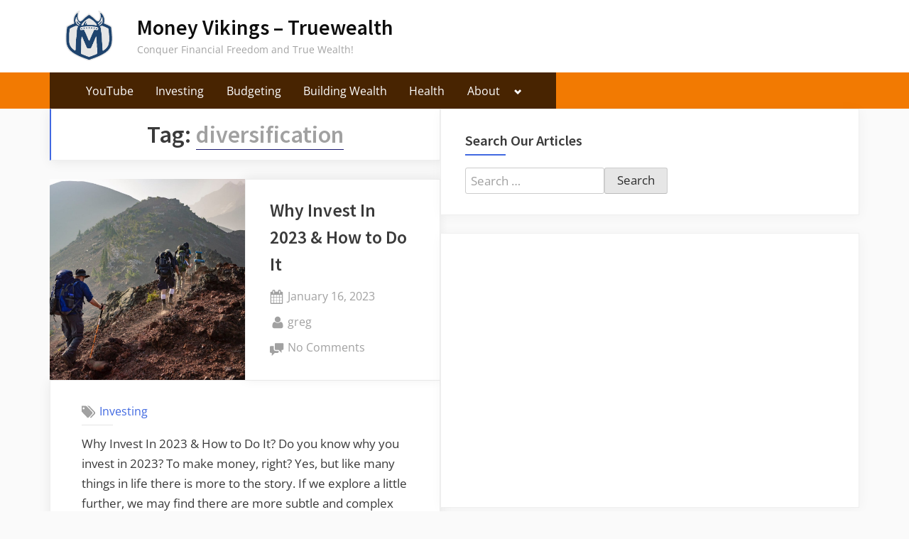

--- FILE ---
content_type: text/html; charset=UTF-8
request_url: https://truewealth.moneyvikings.com/tag/diversification/
body_size: 14358
content:
<!DOCTYPE html>
<html lang="en-US">
<head>
	<meta charset="UTF-8">
	<meta name="viewport" content="width=device-width, initial-scale=1.0">
	<link rel="profile" href="https://gmpg.org/xfn/11">
	<title>diversification &#8211; Money Vikings &#8211; Truewealth</title>
<meta name='robots' content='max-image-preview:large' />
<!-- Google tag (gtag.js) consent mode dataLayer added by Site Kit -->
<script id="google_gtagjs-js-consent-mode-data-layer">
window.dataLayer = window.dataLayer || [];function gtag(){dataLayer.push(arguments);}
gtag('consent', 'default', {"ad_personalization":"denied","ad_storage":"denied","ad_user_data":"denied","analytics_storage":"denied","functionality_storage":"denied","security_storage":"denied","personalization_storage":"denied","region":["AT","BE","BG","CH","CY","CZ","DE","DK","EE","ES","FI","FR","GB","GR","HR","HU","IE","IS","IT","LI","LT","LU","LV","MT","NL","NO","PL","PT","RO","SE","SI","SK"],"wait_for_update":500});
window._googlesitekitConsentCategoryMap = {"statistics":["analytics_storage"],"marketing":["ad_storage","ad_user_data","ad_personalization"],"functional":["functionality_storage","security_storage"],"preferences":["personalization_storage"]};
window._googlesitekitConsents = {"ad_personalization":"denied","ad_storage":"denied","ad_user_data":"denied","analytics_storage":"denied","functionality_storage":"denied","security_storage":"denied","personalization_storage":"denied","region":["AT","BE","BG","CH","CY","CZ","DE","DK","EE","ES","FI","FR","GB","GR","HR","HU","IE","IS","IT","LI","LT","LU","LV","MT","NL","NO","PL","PT","RO","SE","SI","SK"],"wait_for_update":500};
</script>
<!-- End Google tag (gtag.js) consent mode dataLayer added by Site Kit -->
<link rel='dns-prefetch' href='//www.googletagmanager.com' />
<link rel='dns-prefetch' href='//pagead2.googlesyndication.com' />
<link rel='dns-prefetch' href='//fundingchoicesmessages.google.com' />
<link rel="alternate" type="application/rss+xml" title="Money Vikings - Truewealth &raquo; Feed" href="https://truewealth.moneyvikings.com/feed/" />
<link rel="alternate" type="application/rss+xml" title="Money Vikings - Truewealth &raquo; Comments Feed" href="https://truewealth.moneyvikings.com/comments/feed/" />
<link rel="alternate" type="application/rss+xml" title="Money Vikings - Truewealth &raquo; diversification Tag Feed" href="https://truewealth.moneyvikings.com/tag/diversification/feed/" />
<style id='wp-img-auto-sizes-contain-inline-css'>
img:is([sizes=auto i],[sizes^="auto," i]){contain-intrinsic-size:3000px 1500px}
/*# sourceURL=wp-img-auto-sizes-contain-inline-css */
</style>
<style id='wp-emoji-styles-inline-css'>

	img.wp-smiley, img.emoji {
		display: inline !important;
		border: none !important;
		box-shadow: none !important;
		height: 1em !important;
		width: 1em !important;
		margin: 0 0.07em !important;
		vertical-align: -0.1em !important;
		background: none !important;
		padding: 0 !important;
	}
/*# sourceURL=wp-emoji-styles-inline-css */
</style>
<style id='wp-block-library-inline-css'>
:root{--wp-block-synced-color:#7a00df;--wp-block-synced-color--rgb:122,0,223;--wp-bound-block-color:var(--wp-block-synced-color);--wp-editor-canvas-background:#ddd;--wp-admin-theme-color:#007cba;--wp-admin-theme-color--rgb:0,124,186;--wp-admin-theme-color-darker-10:#006ba1;--wp-admin-theme-color-darker-10--rgb:0,107,160.5;--wp-admin-theme-color-darker-20:#005a87;--wp-admin-theme-color-darker-20--rgb:0,90,135;--wp-admin-border-width-focus:2px}@media (min-resolution:192dpi){:root{--wp-admin-border-width-focus:1.5px}}.wp-element-button{cursor:pointer}:root .has-very-light-gray-background-color{background-color:#eee}:root .has-very-dark-gray-background-color{background-color:#313131}:root .has-very-light-gray-color{color:#eee}:root .has-very-dark-gray-color{color:#313131}:root .has-vivid-green-cyan-to-vivid-cyan-blue-gradient-background{background:linear-gradient(135deg,#00d084,#0693e3)}:root .has-purple-crush-gradient-background{background:linear-gradient(135deg,#34e2e4,#4721fb 50%,#ab1dfe)}:root .has-hazy-dawn-gradient-background{background:linear-gradient(135deg,#faaca8,#dad0ec)}:root .has-subdued-olive-gradient-background{background:linear-gradient(135deg,#fafae1,#67a671)}:root .has-atomic-cream-gradient-background{background:linear-gradient(135deg,#fdd79a,#004a59)}:root .has-nightshade-gradient-background{background:linear-gradient(135deg,#330968,#31cdcf)}:root .has-midnight-gradient-background{background:linear-gradient(135deg,#020381,#2874fc)}:root{--wp--preset--font-size--normal:16px;--wp--preset--font-size--huge:42px}.has-regular-font-size{font-size:1em}.has-larger-font-size{font-size:2.625em}.has-normal-font-size{font-size:var(--wp--preset--font-size--normal)}.has-huge-font-size{font-size:var(--wp--preset--font-size--huge)}.has-text-align-center{text-align:center}.has-text-align-left{text-align:left}.has-text-align-right{text-align:right}.has-fit-text{white-space:nowrap!important}#end-resizable-editor-section{display:none}.aligncenter{clear:both}.items-justified-left{justify-content:flex-start}.items-justified-center{justify-content:center}.items-justified-right{justify-content:flex-end}.items-justified-space-between{justify-content:space-between}.screen-reader-text{border:0;clip-path:inset(50%);height:1px;margin:-1px;overflow:hidden;padding:0;position:absolute;width:1px;word-wrap:normal!important}.screen-reader-text:focus{background-color:#ddd;clip-path:none;color:#444;display:block;font-size:1em;height:auto;left:5px;line-height:normal;padding:15px 23px 14px;text-decoration:none;top:5px;width:auto;z-index:100000}html :where(.has-border-color){border-style:solid}html :where([style*=border-top-color]){border-top-style:solid}html :where([style*=border-right-color]){border-right-style:solid}html :where([style*=border-bottom-color]){border-bottom-style:solid}html :where([style*=border-left-color]){border-left-style:solid}html :where([style*=border-width]){border-style:solid}html :where([style*=border-top-width]){border-top-style:solid}html :where([style*=border-right-width]){border-right-style:solid}html :where([style*=border-bottom-width]){border-bottom-style:solid}html :where([style*=border-left-width]){border-left-style:solid}html :where(img[class*=wp-image-]){height:auto;max-width:100%}:where(figure){margin:0 0 1em}html :where(.is-position-sticky){--wp-admin--admin-bar--position-offset:var(--wp-admin--admin-bar--height,0px)}@media screen and (max-width:600px){html :where(.is-position-sticky){--wp-admin--admin-bar--position-offset:0px}}

/*# sourceURL=wp-block-library-inline-css */
</style><style id='wp-block-tag-cloud-inline-css'>
.wp-block-tag-cloud{box-sizing:border-box}.wp-block-tag-cloud.aligncenter{justify-content:center;text-align:center}.wp-block-tag-cloud a{display:inline-block;margin-right:5px}.wp-block-tag-cloud span{display:inline-block;margin-left:5px;text-decoration:none}:root :where(.wp-block-tag-cloud.is-style-outline){display:flex;flex-wrap:wrap;gap:1ch}:root :where(.wp-block-tag-cloud.is-style-outline a){border:1px solid;font-size:unset!important;margin-right:0;padding:1ch 2ch;text-decoration:none!important}
/*# sourceURL=https://truewealth.moneyvikings.com/wp-includes/blocks/tag-cloud/style.min.css */
</style>
<style id='wp-block-paragraph-inline-css'>
.is-small-text{font-size:.875em}.is-regular-text{font-size:1em}.is-large-text{font-size:2.25em}.is-larger-text{font-size:3em}.has-drop-cap:not(:focus):first-letter{float:left;font-size:8.4em;font-style:normal;font-weight:100;line-height:.68;margin:.05em .1em 0 0;text-transform:uppercase}body.rtl .has-drop-cap:not(:focus):first-letter{float:none;margin-left:.1em}p.has-drop-cap.has-background{overflow:hidden}:root :where(p.has-background){padding:1.25em 2.375em}:where(p.has-text-color:not(.has-link-color)) a{color:inherit}p.has-text-align-left[style*="writing-mode:vertical-lr"],p.has-text-align-right[style*="writing-mode:vertical-rl"]{rotate:180deg}
/*# sourceURL=https://truewealth.moneyvikings.com/wp-includes/blocks/paragraph/style.min.css */
</style>
<style id='global-styles-inline-css'>
:root{--wp--preset--aspect-ratio--square: 1;--wp--preset--aspect-ratio--4-3: 4/3;--wp--preset--aspect-ratio--3-4: 3/4;--wp--preset--aspect-ratio--3-2: 3/2;--wp--preset--aspect-ratio--2-3: 2/3;--wp--preset--aspect-ratio--16-9: 16/9;--wp--preset--aspect-ratio--9-16: 9/16;--wp--preset--color--black: #000000;--wp--preset--color--cyan-bluish-gray: #abb8c3;--wp--preset--color--white: #ffffff;--wp--preset--color--pale-pink: #f78da7;--wp--preset--color--vivid-red: #cf2e2e;--wp--preset--color--luminous-vivid-orange: #ff6900;--wp--preset--color--luminous-vivid-amber: #fcb900;--wp--preset--color--light-green-cyan: #7bdcb5;--wp--preset--color--vivid-green-cyan: #00d084;--wp--preset--color--pale-cyan-blue: #8ed1fc;--wp--preset--color--vivid-cyan-blue: #0693e3;--wp--preset--color--vivid-purple: #9b51e0;--wp--preset--gradient--vivid-cyan-blue-to-vivid-purple: linear-gradient(135deg,rgb(6,147,227) 0%,rgb(155,81,224) 100%);--wp--preset--gradient--light-green-cyan-to-vivid-green-cyan: linear-gradient(135deg,rgb(122,220,180) 0%,rgb(0,208,130) 100%);--wp--preset--gradient--luminous-vivid-amber-to-luminous-vivid-orange: linear-gradient(135deg,rgb(252,185,0) 0%,rgb(255,105,0) 100%);--wp--preset--gradient--luminous-vivid-orange-to-vivid-red: linear-gradient(135deg,rgb(255,105,0) 0%,rgb(207,46,46) 100%);--wp--preset--gradient--very-light-gray-to-cyan-bluish-gray: linear-gradient(135deg,rgb(238,238,238) 0%,rgb(169,184,195) 100%);--wp--preset--gradient--cool-to-warm-spectrum: linear-gradient(135deg,rgb(74,234,220) 0%,rgb(151,120,209) 20%,rgb(207,42,186) 40%,rgb(238,44,130) 60%,rgb(251,105,98) 80%,rgb(254,248,76) 100%);--wp--preset--gradient--blush-light-purple: linear-gradient(135deg,rgb(255,206,236) 0%,rgb(152,150,240) 100%);--wp--preset--gradient--blush-bordeaux: linear-gradient(135deg,rgb(254,205,165) 0%,rgb(254,45,45) 50%,rgb(107,0,62) 100%);--wp--preset--gradient--luminous-dusk: linear-gradient(135deg,rgb(255,203,112) 0%,rgb(199,81,192) 50%,rgb(65,88,208) 100%);--wp--preset--gradient--pale-ocean: linear-gradient(135deg,rgb(255,245,203) 0%,rgb(182,227,212) 50%,rgb(51,167,181) 100%);--wp--preset--gradient--electric-grass: linear-gradient(135deg,rgb(202,248,128) 0%,rgb(113,206,126) 100%);--wp--preset--gradient--midnight: linear-gradient(135deg,rgb(2,3,129) 0%,rgb(40,116,252) 100%);--wp--preset--font-size--small: 13px;--wp--preset--font-size--medium: 20px;--wp--preset--font-size--large: 36px;--wp--preset--font-size--x-large: 42px;--wp--preset--spacing--20: 0.44rem;--wp--preset--spacing--30: 0.67rem;--wp--preset--spacing--40: 1rem;--wp--preset--spacing--50: 1.5rem;--wp--preset--spacing--60: 2.25rem;--wp--preset--spacing--70: 3.38rem;--wp--preset--spacing--80: 5.06rem;--wp--preset--shadow--natural: 6px 6px 9px rgba(0, 0, 0, 0.2);--wp--preset--shadow--deep: 12px 12px 50px rgba(0, 0, 0, 0.4);--wp--preset--shadow--sharp: 6px 6px 0px rgba(0, 0, 0, 0.2);--wp--preset--shadow--outlined: 6px 6px 0px -3px rgb(255, 255, 255), 6px 6px rgb(0, 0, 0);--wp--preset--shadow--crisp: 6px 6px 0px rgb(0, 0, 0);}:where(.is-layout-flex){gap: 0.5em;}:where(.is-layout-grid){gap: 0.5em;}body .is-layout-flex{display: flex;}.is-layout-flex{flex-wrap: wrap;align-items: center;}.is-layout-flex > :is(*, div){margin: 0;}body .is-layout-grid{display: grid;}.is-layout-grid > :is(*, div){margin: 0;}:where(.wp-block-columns.is-layout-flex){gap: 2em;}:where(.wp-block-columns.is-layout-grid){gap: 2em;}:where(.wp-block-post-template.is-layout-flex){gap: 1.25em;}:where(.wp-block-post-template.is-layout-grid){gap: 1.25em;}.has-black-color{color: var(--wp--preset--color--black) !important;}.has-cyan-bluish-gray-color{color: var(--wp--preset--color--cyan-bluish-gray) !important;}.has-white-color{color: var(--wp--preset--color--white) !important;}.has-pale-pink-color{color: var(--wp--preset--color--pale-pink) !important;}.has-vivid-red-color{color: var(--wp--preset--color--vivid-red) !important;}.has-luminous-vivid-orange-color{color: var(--wp--preset--color--luminous-vivid-orange) !important;}.has-luminous-vivid-amber-color{color: var(--wp--preset--color--luminous-vivid-amber) !important;}.has-light-green-cyan-color{color: var(--wp--preset--color--light-green-cyan) !important;}.has-vivid-green-cyan-color{color: var(--wp--preset--color--vivid-green-cyan) !important;}.has-pale-cyan-blue-color{color: var(--wp--preset--color--pale-cyan-blue) !important;}.has-vivid-cyan-blue-color{color: var(--wp--preset--color--vivid-cyan-blue) !important;}.has-vivid-purple-color{color: var(--wp--preset--color--vivid-purple) !important;}.has-black-background-color{background-color: var(--wp--preset--color--black) !important;}.has-cyan-bluish-gray-background-color{background-color: var(--wp--preset--color--cyan-bluish-gray) !important;}.has-white-background-color{background-color: var(--wp--preset--color--white) !important;}.has-pale-pink-background-color{background-color: var(--wp--preset--color--pale-pink) !important;}.has-vivid-red-background-color{background-color: var(--wp--preset--color--vivid-red) !important;}.has-luminous-vivid-orange-background-color{background-color: var(--wp--preset--color--luminous-vivid-orange) !important;}.has-luminous-vivid-amber-background-color{background-color: var(--wp--preset--color--luminous-vivid-amber) !important;}.has-light-green-cyan-background-color{background-color: var(--wp--preset--color--light-green-cyan) !important;}.has-vivid-green-cyan-background-color{background-color: var(--wp--preset--color--vivid-green-cyan) !important;}.has-pale-cyan-blue-background-color{background-color: var(--wp--preset--color--pale-cyan-blue) !important;}.has-vivid-cyan-blue-background-color{background-color: var(--wp--preset--color--vivid-cyan-blue) !important;}.has-vivid-purple-background-color{background-color: var(--wp--preset--color--vivid-purple) !important;}.has-black-border-color{border-color: var(--wp--preset--color--black) !important;}.has-cyan-bluish-gray-border-color{border-color: var(--wp--preset--color--cyan-bluish-gray) !important;}.has-white-border-color{border-color: var(--wp--preset--color--white) !important;}.has-pale-pink-border-color{border-color: var(--wp--preset--color--pale-pink) !important;}.has-vivid-red-border-color{border-color: var(--wp--preset--color--vivid-red) !important;}.has-luminous-vivid-orange-border-color{border-color: var(--wp--preset--color--luminous-vivid-orange) !important;}.has-luminous-vivid-amber-border-color{border-color: var(--wp--preset--color--luminous-vivid-amber) !important;}.has-light-green-cyan-border-color{border-color: var(--wp--preset--color--light-green-cyan) !important;}.has-vivid-green-cyan-border-color{border-color: var(--wp--preset--color--vivid-green-cyan) !important;}.has-pale-cyan-blue-border-color{border-color: var(--wp--preset--color--pale-cyan-blue) !important;}.has-vivid-cyan-blue-border-color{border-color: var(--wp--preset--color--vivid-cyan-blue) !important;}.has-vivid-purple-border-color{border-color: var(--wp--preset--color--vivid-purple) !important;}.has-vivid-cyan-blue-to-vivid-purple-gradient-background{background: var(--wp--preset--gradient--vivid-cyan-blue-to-vivid-purple) !important;}.has-light-green-cyan-to-vivid-green-cyan-gradient-background{background: var(--wp--preset--gradient--light-green-cyan-to-vivid-green-cyan) !important;}.has-luminous-vivid-amber-to-luminous-vivid-orange-gradient-background{background: var(--wp--preset--gradient--luminous-vivid-amber-to-luminous-vivid-orange) !important;}.has-luminous-vivid-orange-to-vivid-red-gradient-background{background: var(--wp--preset--gradient--luminous-vivid-orange-to-vivid-red) !important;}.has-very-light-gray-to-cyan-bluish-gray-gradient-background{background: var(--wp--preset--gradient--very-light-gray-to-cyan-bluish-gray) !important;}.has-cool-to-warm-spectrum-gradient-background{background: var(--wp--preset--gradient--cool-to-warm-spectrum) !important;}.has-blush-light-purple-gradient-background{background: var(--wp--preset--gradient--blush-light-purple) !important;}.has-blush-bordeaux-gradient-background{background: var(--wp--preset--gradient--blush-bordeaux) !important;}.has-luminous-dusk-gradient-background{background: var(--wp--preset--gradient--luminous-dusk) !important;}.has-pale-ocean-gradient-background{background: var(--wp--preset--gradient--pale-ocean) !important;}.has-electric-grass-gradient-background{background: var(--wp--preset--gradient--electric-grass) !important;}.has-midnight-gradient-background{background: var(--wp--preset--gradient--midnight) !important;}.has-small-font-size{font-size: var(--wp--preset--font-size--small) !important;}.has-medium-font-size{font-size: var(--wp--preset--font-size--medium) !important;}.has-large-font-size{font-size: var(--wp--preset--font-size--large) !important;}.has-x-large-font-size{font-size: var(--wp--preset--font-size--x-large) !important;}
/*# sourceURL=global-styles-inline-css */
</style>

<style id='classic-theme-styles-inline-css'>
/*! This file is auto-generated */
.wp-block-button__link{color:#fff;background-color:#32373c;border-radius:9999px;box-shadow:none;text-decoration:none;padding:calc(.667em + 2px) calc(1.333em + 2px);font-size:1.125em}.wp-block-file__button{background:#32373c;color:#fff;text-decoration:none}
/*# sourceURL=/wp-includes/css/classic-themes.min.css */
</style>
<link rel='stylesheet' id='oceanly-fonts-css' href='https://truewealth.moneyvikings.com/wp-content/fonts/81a90e5630f382e9c3696016fa6a3aa5.css' media='all' />
<link rel='stylesheet' id='oceanly-style-css' href='https://truewealth.moneyvikings.com/wp-content/themes/oceanly/style.min.css?ver=1.8.3' media='all' />
<style id='oceanly-style-inline-css'>
.site-hero-header{background-color:#f27a02;}
/*# sourceURL=oceanly-style-inline-css */
</style>
<link rel='stylesheet' id='__EPYT__style-css' href='https://truewealth.moneyvikings.com/wp-content/plugins/youtube-embed-plus/styles/ytprefs.min.css?ver=14.2.4' media='all' />
<style id='__EPYT__style-inline-css'>

                .epyt-gallery-thumb {
                        width: 33.333%;
                }
                
/*# sourceURL=__EPYT__style-inline-css */
</style>
<script src="https://truewealth.moneyvikings.com/wp-includes/js/jquery/jquery.min.js?ver=3.7.1" id="jquery-core-js"></script>
<script src="https://truewealth.moneyvikings.com/wp-includes/js/jquery/jquery-migrate.min.js?ver=3.4.1" id="jquery-migrate-js"></script>
<script id="__ytprefs__-js-extra">
var _EPYT_ = {"ajaxurl":"https://truewealth.moneyvikings.com/wp-admin/admin-ajax.php","security":"231e944b45","gallery_scrolloffset":"20","eppathtoscripts":"https://truewealth.moneyvikings.com/wp-content/plugins/youtube-embed-plus/scripts/","eppath":"https://truewealth.moneyvikings.com/wp-content/plugins/youtube-embed-plus/","epresponsiveselector":"[\"iframe.__youtube_prefs__\",\"iframe[src*='youtube.com']\",\"iframe[src*='youtube-nocookie.com']\",\"iframe[data-ep-src*='youtube.com']\",\"iframe[data-ep-src*='youtube-nocookie.com']\",\"iframe[data-ep-gallerysrc*='youtube.com']\"]","epdovol":"1","version":"14.2.4","evselector":"iframe.__youtube_prefs__[src], iframe[src*=\"youtube.com/embed/\"], iframe[src*=\"youtube-nocookie.com/embed/\"]","ajax_compat":"","maxres_facade":"off","ytapi_load":"light","pause_others":"","stopMobileBuffer":"1","facade_mode":"","not_live_on_channel":""};
//# sourceURL=__ytprefs__-js-extra
</script>
<script defer src="https://truewealth.moneyvikings.com/wp-content/plugins/youtube-embed-plus/scripts/ytprefs.min.js?ver=14.2.4" id="__ytprefs__-js"></script>
<link rel="https://api.w.org/" href="https://truewealth.moneyvikings.com/wp-json/" /><link rel="alternate" title="JSON" type="application/json" href="https://truewealth.moneyvikings.com/wp-json/wp/v2/tags/833" /><link rel="EditURI" type="application/rsd+xml" title="RSD" href="https://truewealth.moneyvikings.com/xmlrpc.php?rsd" />
<meta name="generator" content="WordPress 6.9" />
<meta name="generator" content="Site Kit by Google 1.168.0" />
<!-- Google AdSense meta tags added by Site Kit -->
<meta name="google-adsense-platform-account" content="ca-host-pub-2644536267352236">
<meta name="google-adsense-platform-domain" content="sitekit.withgoogle.com">
<!-- End Google AdSense meta tags added by Site Kit -->

<!-- Google AdSense snippet added by Site Kit -->
<script async src="https://pagead2.googlesyndication.com/pagead/js/adsbygoogle.js?client=ca-pub-8967296254408696&amp;host=ca-host-pub-2644536267352236" crossorigin="anonymous"></script>

<!-- End Google AdSense snippet added by Site Kit -->
<link rel="icon" href="https://truewealth.moneyvikings.com/wp-content/uploads/2023/10/image-150x150.jpg" sizes="32x32" />
<link rel="icon" href="https://truewealth.moneyvikings.com/wp-content/uploads/2023/10/image-300x300.jpg" sizes="192x192" />
<link rel="apple-touch-icon" href="https://truewealth.moneyvikings.com/wp-content/uploads/2023/10/image-300x300.jpg" />
<meta name="msapplication-TileImage" content="https://truewealth.moneyvikings.com/wp-content/uploads/2023/10/image-300x300.jpg" />
		<style id="wp-custom-css">
			.c-sidebar { max-width: 600px } ;

main#primary.site-main {
    width: 150px !important;
}

main#primary.site-main {
    flex: 1 0 150px;
}

main#primary.site-main {
    flex: 0 0 550px !important;
    width: 550px !important;
    max-width: 550px !important;
    min-width: 150px !important;
}		</style>
		</head>
<body class="archive tag tag-diversification tag-833 wp-custom-logo wp-embed-responsive wp-theme-oceanly hfeed post-thumbnail-hover-effect">

<div id="page" class="site">
	<a class="skip-link screen-reader-text" href="#content">Skip to content</a>

	<header id="masthead" class="site-header">
		
<div class="site-header-branding">
	<div class="site-branding-wrap c-wrap">

		<div class="site-branding site-branding--sm-center site-branding--md-left site-branding--sm-logo-top site-branding--md-logo-left site-branding--sm-logo-size-xs site-branding--md-logo-size-xs site-branding--lg-logo-size-md">
			<a href="https://truewealth.moneyvikings.com/" class="custom-logo-link" rel="home"><img width="802" height="523" src="https://truewealth.moneyvikings.com/wp-content/uploads/2025/03/cropped-IMG_9972.jpg" class="custom-logo" alt="Money Vikings &#8211; Truewealth" decoding="async" fetchpriority="high" srcset="https://truewealth.moneyvikings.com/wp-content/uploads/2025/03/cropped-IMG_9972.jpg 802w, https://truewealth.moneyvikings.com/wp-content/uploads/2025/03/cropped-IMG_9972-300x196.jpg 300w, https://truewealth.moneyvikings.com/wp-content/uploads/2025/03/cropped-IMG_9972-768x501.jpg 768w" sizes="(max-width: 802px) 100vw, 802px" /></a>			<div class="site-title-desc-wrap">
										<p class="site-title site-title--sm-size-md site-title--md-size-lg"><a href="https://truewealth.moneyvikings.com/" rel="home">Money Vikings &#8211; Truewealth</a></p>
											<p class="site-description site-desc--sm-size-md site-desc--md-size-md">Conquer Financial Freedom and True Wealth!</p>
								</div><!-- .site-title-desc-wrap -->
						</div><!-- .site-branding -->

	</div><!-- .site-branding-wrap -->
</div><!-- .site-header-branding -->
<div class="site-hero-header site-hero-header--disabled">
	
<div class="site-navigation-wrap c-wrap">

	<nav id="site-navigation" class="main-navigation main-navigation--sm-center main-navigation--md-left submenu--md-open-right submenu--lg-open-right" aria-label="Primary Menu">
		<button class="menu-toggle" aria-controls="primary-menu" aria-expanded="false" aria-label="Toggle Primary Menu">
			<svg class="svg-icon" width="24" height="24" aria-hidden="true" role="img" focusable="false" viewBox="0.0 0 1536.0 2048" xmlns="http://www.w3.org/2000/svg"><path d="M1536,1472v128c0,17.333-6.333,32.333-19,45s-27.667,19-45,19H64c-17.333,0-32.333-6.333-45-19s-19-27.667-19-45v-128  c0-17.333,6.333-32.333,19-45s27.667-19,45-19h1408c17.333,0,32.333,6.333,45,19S1536,1454.667,1536,1472z M1536,960v128  c0,17.333-6.333,32.333-19,45s-27.667,19-45,19H64c-17.333,0-32.333-6.333-45-19s-19-27.667-19-45V960c0-17.333,6.333-32.333,19-45  s27.667-19,45-19h1408c17.333,0,32.333,6.333,45,19S1536,942.667,1536,960z M1536,448v128c0,17.333-6.333,32.333-19,45  s-27.667,19-45,19H64c-17.333,0-32.333-6.333-45-19S0,593.333,0,576V448c0-17.333,6.333-32.333,19-45s27.667-19,45-19h1408  c17.333,0,32.333,6.333,45,19S1536,430.667,1536,448z"></path></svg><svg class="svg-icon" width="24" height="24" aria-hidden="true" role="img" focusable="false" viewBox="110.0 0 1188.0 2048" xmlns="http://www.w3.org/2000/svg"><path d="M1298,1450c0,26.667-9.333,49.333-28,68l-136,136c-18.667,18.667-41.333,28-68,28s-49.333-9.333-68-28l-294-294l-294,294  c-18.667,18.667-41.333,28-68,28s-49.333-9.333-68-28l-136-136c-18.667-18.667-28-41.333-28-68s9.333-49.333,28-68l294-294L138,794  c-18.667-18.667-28-41.333-28-68s9.333-49.333,28-68l136-136c18.667-18.667,41.333-28,68-28s49.333,9.333,68,28l294,294l294-294  c18.667-18.667,41.333-28,68-28s49.333,9.333,68,28l136,136c18.667,18.667,28,41.333,28,68s-9.333,49.333-28,68l-294,294l294,294  C1288.667,1400.667,1298,1423.333,1298,1450z"></path></svg>		</button>
		<div class="menu-menu-1-container"><ul id="primary-menu" class="menu"><li id="menu-item-11446" class="menu-item menu-item-type-custom menu-item-object-custom menu-item-11446"><a href="https://www.youtube.com/channel/UCnaRH_mqF3WupjI0k0s-Ybw">YouTube</a></li>
<li id="menu-item-16757" class="menu-item menu-item-type-taxonomy menu-item-object-category menu-item-16757"><a href="https://truewealth.moneyvikings.com/category/investing/">Investing</a></li>
<li id="menu-item-16761" class="menu-item menu-item-type-taxonomy menu-item-object-category menu-item-16761"><a href="https://truewealth.moneyvikings.com/category/budgeting/">Budgeting</a></li>
<li id="menu-item-17099" class="menu-item menu-item-type-custom menu-item-object-custom menu-item-17099"><a href="https://truewealth.moneyvikings.com/2023/09/investing-video-gallery/">Building Wealth</a></li>
<li id="menu-item-16758" class="menu-item menu-item-type-taxonomy menu-item-object-category menu-item-16758"><a href="https://truewealth.moneyvikings.com/category/health/">Health</a></li>
<li id="menu-item-12039" class="menu-item menu-item-type-post_type menu-item-object-page menu-item-has-children menu-item-12039"><a href="https://truewealth.moneyvikings.com/about-true-wealth/">About</a><button class="main-navigation-arrow-btn" aria-expanded="false"><span class="screen-reader-text">Toggle sub-menu</span><svg class="svg-icon" width="24" height="24" aria-hidden="true" role="img" focusable="false" viewBox="0 0 1024 640" xmlns="http://www.w3.org/2000/svg"><path d="M512 320L320 512 128 320 0 448l320 320 320-320L512 320z"></path></svg></button>
<ul class="sub-menu">
	<li id="menu-item-17869" class="menu-item menu-item-type-post_type menu-item-object-page menu-item-17869"><a href="https://truewealth.moneyvikings.com/about-true-wealth/">Why Upgrade To Premium? Who Are We?</a></li>
	<li id="menu-item-17861" class="menu-item menu-item-type-custom menu-item-object-custom menu-item-17861"><a href="https://moneyvikings.memberful.com/checkout?plan=81517">Subscribe Now! To Our $10/month Premium Plan</a></li>
	<li id="menu-item-15278" class="menu-item menu-item-type-post_type menu-item-object-page menu-item-15278"><a href="https://truewealth.moneyvikings.com/finance-blogs-to-follow/">Finance Blogs To Follow</a></li>
	<li id="menu-item-17677" class="menu-item menu-item-type-custom menu-item-object-custom menu-item-17677"><a href="https://amzn.dmkanter.click">Affiliates/Books</a></li>
	<li id="menu-item-12041" class="menu-item menu-item-type-post_type menu-item-object-page menu-item-12041"><a href="https://truewealth.moneyvikings.com/terms-of-service/">Terms of Service</a></li>
	<li id="menu-item-12042" class="menu-item menu-item-type-post_type menu-item-object-page menu-item-12042"><a href="https://truewealth.moneyvikings.com/privacy-policy-2-2/">Privacy Policy</a></li>
</ul>
</li>
</ul></div>	</nav><!-- #site-navigation -->

</div><!-- .site-navigation-wrap -->
</div><!-- .site-hero-header -->
	</header><!-- #masthead -->

	<div id="content" class="site-content">

	<div class="content-sidebar-wrap c-wrap">
		<main id="primary" class="site-main">

					<header class="page-header">
				<h1 class="page-title archive-title">Tag: <span>diversification</span></h1>			</header><!-- .page-header -->
			
<article id="post-12985" class="archive-content-wrap post-12985 post type-post status-publish format-standard has-post-thumbnail hentry category-investing tag-asset tag-dca tag-diversification tag-dollar-cost-averaging tag-investing tag-principle">
	<div class="header-thumbnail-wrap">
		
<header class="entry-header">
	<h2 class="entry-title"><a href="https://truewealth.moneyvikings.com/2023/01/why-invest-in-2023/" rel="bookmark">Why Invest In 2023 &#038; How to Do It</a></h2>		<div class="entry-meta">
					<span class="posted-on">
			<svg class="svg-icon" width="24" height="24" aria-hidden="true" role="img" focusable="false" viewBox="0 0 1792 1792" xmlns="http://www.w3.org/2000/svg"><path d="M192 1664h288v-288h-288v288zm352 0h320v-288h-320v288zm-352-352h288v-320h-288v320zm352 0h320v-320h-320v320zm-352-384h288v-288h-288v288zm736 736h320v-288h-320v288zm-384-736h320v-288h-320v288zm768 736h288v-288h-288v288zm-384-352h320v-320h-320v320zm-352-864v-288q0-13-9.5-22.5t-22.5-9.5h-64q-13 0-22.5 9.5t-9.5 22.5v288q0 13 9.5 22.5t22.5 9.5h64q13 0 22.5-9.5t9.5-22.5zm736 864h288v-320h-288v320zm-384-384h320v-288h-320v288zm384 0h288v-288h-288v288zm32-480v-288q0-13-9.5-22.5t-22.5-9.5h-64q-13 0-22.5 9.5t-9.5 22.5v288q0 13 9.5 22.5t22.5 9.5h64q13 0 22.5-9.5t9.5-22.5zm384-64v1280q0 52-38 90t-90 38h-1408q-52 0-90-38t-38-90v-1280q0-52 38-90t90-38h128v-96q0-66 47-113t113-47h64q66 0 113 47t47 113v96h384v-96q0-66 47-113t113-47h64q66 0 113 47t47 113v96h128q52 0 90 38t38 90z"></path></svg>			<a href="https://truewealth.moneyvikings.com/2023/01/why-invest-in-2023/" rel="bookmark">
				<span class="screen-reader-text">Posted on </span><time class="entry-date published" datetime="2023-01-16T14:59:03-08:00">January 16, 2023</time><time class="updated" datetime="2023-01-16T16:59:06-08:00">January 16, 2023</time>			</a>
		</span>
				<span class="posted-by byline">
			<svg class="svg-icon" width="24" height="24" aria-hidden="true" role="img" focusable="false" viewBox="0.0 0 1408.0 2048" xmlns="http://www.w3.org/2000/svg"><path d="M1408,1533c0,80-24.333,143.167-73,189.5s-113.333,69.5-194,69.5H267c-80.667,0-145.333-23.167-194-69.5S0,1613,0,1533  c0-35.333,1.167-69.833,3.5-103.5s7-70,14-109S33.333,1245.333,44,1212s25-65.833,43-97.5s38.667-58.667,62-81  c23.333-22.333,51.833-40.167,85.5-53.5s70.833-20,111.5-20c6,0,20,7.167,42,21.5s46.833,30.333,74.5,48  c27.667,17.667,63.667,33.667,108,48S659.333,1099,704,1099s89.167-7.167,133.5-21.5s80.333-30.333,108-48  c27.667-17.667,52.5-33.667,74.5-48s36-21.5,42-21.5c40.667,0,77.833,6.667,111.5,20s62.167,31.167,85.5,53.5  c23.333,22.333,44,49.333,62,81s32.333,64.167,43,97.5s19.5,69.5,26.5,108.5s11.667,75.333,14,109S1408,1497.667,1408,1533z   M1088,640c0,106-37.5,196.5-112.5,271.5S810,1024,704,1024s-196.5-37.5-271.5-112.5S320,746,320,640s37.5-196.5,112.5-271.5  S598,256,704,256s196.5,37.5,271.5,112.5S1088,534,1088,640z"></path></svg>			<a href="https://truewealth.moneyvikings.com/author/greg/">
				<span class="screen-reader-text">By </span>greg			</a>
		</span>
					<span class="comments-link">
				<svg class="svg-icon" width="24" height="24" aria-hidden="true" role="img" focusable="false" viewBox="0 0 1024 896" xmlns="http://www.w3.org/2000/svg"><path d="M256 512V320H64c-64 0-64 64-64 64s0 258 0 320 64 64 64 64h64v192l194-192h192c0 0 62-4 62-64v-64c0 0-64 0-192 0S256 512 256 512zM832 128c0 0-384 0-448 0s-64 64-64 64 0 259.969 0 320c0 60 62 64 62 64h192l194 192V576h64c0 0 64-2 64-64V192C896 128 832 128 832 128z"></path></svg><a href="https://truewealth.moneyvikings.com/2023/01/why-invest-in-2023/#respond">No Comments<span class="screen-reader-text"> on Why Invest In 2023 &#038; How to Do It</span></a>			</span>
					</div><!-- .entry-meta -->
		</header><!-- .entry-header -->
			<a class="post-thumbnail" href="https://truewealth.moneyvikings.com/2023/01/why-invest-in-2023/" tabindex="-1">
			<img width="2250" height="1500" src="https://truewealth.moneyvikings.com/wp-content/uploads/2023/01/pexels-photo-1365425.jpeg" class="attachment-post-thumbnail size-post-thumbnail wp-post-image" alt="Why Invest In 2023 &#038; How to Do It" decoding="async" srcset="https://truewealth.moneyvikings.com/wp-content/uploads/2023/01/pexels-photo-1365425.jpeg 2250w, https://truewealth.moneyvikings.com/wp-content/uploads/2023/01/pexels-photo-1365425-300x200.jpeg 300w, https://truewealth.moneyvikings.com/wp-content/uploads/2023/01/pexels-photo-1365425-1024x683.jpeg 1024w, https://truewealth.moneyvikings.com/wp-content/uploads/2023/01/pexels-photo-1365425-768x512.jpeg 768w, https://truewealth.moneyvikings.com/wp-content/uploads/2023/01/pexels-photo-1365425-1536x1024.jpeg 1536w, https://truewealth.moneyvikings.com/wp-content/uploads/2023/01/pexels-photo-1365425-2048x1365.jpeg 2048w" sizes="(max-width: 2250px) 100vw, 2250px" />			</a><!-- .post-thumbnail -->
				</div>

	<div class="content-wrap">
					<span class="cat-links">
				<svg class="svg-icon" width="24" height="24" aria-hidden="true" role="img" focusable="false" viewBox="0 0 1792 1792" xmlns="http://www.w3.org/2000/svg"><path d="M384 448q0-53-37.5-90.5t-90.5-37.5-90.5 37.5-37.5 90.5 37.5 90.5 90.5 37.5 90.5-37.5 37.5-90.5zm1067 576q0 53-37 90l-491 492q-39 37-91 37-53 0-90-37l-715-716q-38-37-64.5-101t-26.5-117v-416q0-52 38-90t90-38h416q53 0 117 26.5t102 64.5l715 714q37 39 37 91zm384 0q0 53-37 90l-491 492q-39 37-91 37-36 0-59-14t-53-45l470-470q37-37 37-90 0-52-37-91l-715-714q-38-38-102-64.5t-117-26.5h224q53 0 117 26.5t102 64.5l715 714q37 39 37 91z"></path></svg><a href="https://truewealth.moneyvikings.com/category/investing/" rel="category tag">Investing</a>			</span>
			
	<div class="entry-summary">
		<p>Why Invest In 2023 &amp; How to Do It? Do you know why you invest in 2023? To make money, right? Yes, but like many things in life there is more to the story. If we explore a little further, we may find there are more subtle and complex reasons to invest. Investing Investing is &#8230; <a href="https://truewealth.moneyvikings.com/2023/01/why-invest-in-2023/" class="more-link">Read More<span class="screen-reader-text"> &#8220;Why Invest In 2023 &#038; How to Do It&#8221;</span> &raquo;</a></p>
	</div><!-- .entry-summary -->
	</div><!-- .content-wrap -->
</article><!-- #post-12985 -->

		</main><!-- #primary -->

		
<aside id="secondary" class="widget-area c-sidebar" aria-label="Sidebar">
	<section id="search-1" class="widget widget_search"><h3 class="widget-title">Search Our Articles</h3><form role="search" method="get" class="search-form" action="https://truewealth.moneyvikings.com/">
				<label>
					<span class="screen-reader-text">Search for:</span>
					<input type="search" class="search-field" placeholder="Search &hellip;" value="" name="s" />
				</label>
				<input type="submit" class="search-submit" value="Search" />
			</form></section><section id="block-77" class="widget widget_block"><figure class="wp-block-embed wp-block-embed-youtube is-type-video is-provider-youtube epyt-figure"><div class="wp-block-embed__wrapper"><div class="epyt-video-wrapper"><iframe loading="lazy"  id="_ytid_94834"  width="640" height="360"  data-origwidth="640" data-origheight="360" src="https://www.youtube.com/embed/?enablejsapi=1&listType=playlist&list=PLms5WdQ8kVazCfY6TdDilsrQaj2KnX-tr&autoplay=0&cc_load_policy=1&cc_lang_pref=en&iv_load_policy=1&loop=0&rel=0&fs=1&playsinline=1&autohide=2&theme=dark&color=red&controls=1&disablekb=0&" class="__youtube_prefs__  no-lazyload" title="YouTube player"  allow="fullscreen; accelerometer; autoplay; clipboard-write; encrypted-media; gyroscope; picture-in-picture; web-share" referrerpolicy="strict-origin-when-cross-origin" allowfullscreen data-no-lazy="1" data-skipgform_ajax_framebjll=""></iframe></div></div></figure></section><section id="block-117" class="widget widget_block"><h1>SPY</h1>
<a href="https://options.dmkanter.click/portfolio/SPY-3mo.jpg" onclick="var i=new Image();i.src=this.href;i.onload=function(){window.open(i.src,'','width='+i.width+',height='+i.height)};return false;"><img decoding="async" src="https://options.dmkanter.click/portfolio/SPY-3mo.jpg" height="100%"></a></section><section id="block-116" class="widget widget_block"><!-- TradingView Widget BEGIN -->
<div class="tradingview-widget-container">
  <div class="tradingview-widget-container__widget"></div>
  <div class="tradingview-widget-copyright"><a href="https://www.tradingview.com/" rel="noopener nofollow" target="_blank"><span class="blue-text">Track all markets on TradingView</span></a></div>
  <script type="text/javascript" src="https://s3.tradingview.com/external-embedding/embed-widget-market-overview.js" async>
  {
  "colorTheme": "light",
  "dateRange": "12M",
  "showChart": true,
  "locale": "en",
  "width": "100%",
  "height": "800",
  "largeChartUrl": "",
  "isTransparent": false,
  "showSymbolLogo": true,
  "showFloatingTooltip": false,
  "plotLineColorGrowing": "rgba(41, 98, 255, 1)",
  "plotLineColorFalling": "rgba(41, 98, 255, 1)",
  "gridLineColor": "rgba(240, 243, 250, 0)",
  "scaleFontColor": "rgba(15, 15, 15, 1)",
  "belowLineFillColorGrowing": "rgba(41, 98, 255, 0.12)",
  "belowLineFillColorFalling": "rgba(41, 98, 255, 0.12)",
  "belowLineFillColorGrowingBottom": "rgba(41, 98, 255, 0)",
  "belowLineFillColorFallingBottom": "rgba(41, 98, 255, 0)",
  "symbolActiveColor": "rgba(41, 98, 255, 0.12)",
  "tabs": [
    {
      "title": "Indices",
      "symbols": [
        {
          "s": "FOREXCOM:SPXUSD",
          "d": "S&P 500 Index"
        },
        {
          "s": "FOREXCOM:NSXUSD",
          "d": "US 100 Cash CFD"
        },
        {
          "s": "FOREXCOM:DJI",
          "d": "Dow Jones Industrial Average Index"
        },
        {
          "s": "INDEX:NKY",
          "d": "Japan 225"
        },
        {
          "s": "INDEX:DEU40",
          "d": "DAX Index"
        },
        {
          "s": "FOREXCOM:UKXGBP",
          "d": "FTSE 100 Index"
        }
      ],
      "originalTitle": "Indices"
    },
    {
      "title": "Forex",
      "symbols": [
        {
          "s": "FX:EURUSD",
          "d": "EUR to USD"
        },
        {
          "s": "FX:GBPUSD",
          "d": "GBP to USD"
        },
        {
          "s": "FX:USDJPY",
          "d": "USD to JPY"
        },
        {
          "s": "FX:USDCHF",
          "d": "USD to CHF"
        },
        {
          "s": "FX:AUDUSD",
          "d": "AUD to USD"
        },
        {
          "s": "FX:USDCAD",
          "d": "USD to CAD"
        }
      ],
      "originalTitle": "Forex"
    },
    {
      "title": "Futures",
      "symbols": [
        {
          "s": "BMFBOVESPA:ISP1!",
          "d": "S&P 500 Index Futures"
        },
        {
          "s": "BMFBOVESPA:EUR1!",
          "d": "Euro Futures"
        },
        {
          "s": "PYTH:WTI3!",
          "d": "WTI CRUDE OIL"
        },
        {
          "s": "BMFBOVESPA:ETH1!",
          "d": "Hydrous ethanol"
        },
        {
          "s": "BMFBOVESPA:CCM1!",
          "d": "Corn"
        }
      ],
      "originalTitle": "Futures"
    },
    {
      "title": "Bonds",
      "symbols": [
        {
          "s": "EUREX:FGBL1!",
          "d": "Euro Bund"
        },
        {
          "s": "EUREX:FBTP1!",
          "d": "Euro BTP"
        },
        {
          "s": "EUREX:FGBM1!",
          "d": "Euro BOBL"
        }
      ],
      "originalTitle": "Bonds"
    }
  ]
}
  </script>
</div>
<!-- TradingView Widget END --></section><section id="block-86" class="widget widget_block"><a href="https://substack.moneyvikings.com">Sign up for our Free Newsletter</a></section><section id="block-91" class="widget widget_block"><h3 class="widget-title">Tag Cloud</h3><div class="wp-widget-group__inner-blocks"><p class="wp-block-tag-cloud"><a href="https://truewealth.moneyvikings.com/tag/401k/" class="tag-cloud-link tag-link-26 tag-link-position-1" style="font-size: 9.448275862069pt;" aria-label="401K (3 items)">401K</a>
<a href="https://truewealth.moneyvikings.com/tag/2023/" class="tag-cloud-link tag-link-666 tag-link-position-2" style="font-size: 9.448275862069pt;" aria-label="2023 (3 items)">2023</a>
<a href="https://truewealth.moneyvikings.com/tag/bitcoin/" class="tag-cloud-link tag-link-42 tag-link-position-3" style="font-size: 17.051724137931pt;" aria-label="bitcoin (16 items)">bitcoin</a>
<a href="https://truewealth.moneyvikings.com/tag/bonds/" class="tag-cloud-link tag-link-44 tag-link-position-4" style="font-size: 10.655172413793pt;" aria-label="Bonds (4 items)">Bonds</a>
<a href="https://truewealth.moneyvikings.com/tag/cash-back/" class="tag-cloud-link tag-link-649 tag-link-position-5" style="font-size: 9.448275862069pt;" aria-label="cash back (3 items)">cash back</a>
<a href="https://truewealth.moneyvikings.com/tag/collectibles/" class="tag-cloud-link tag-link-506 tag-link-position-6" style="font-size: 13.068965517241pt;" aria-label="collectibles (7 items)">collectibles</a>
<a href="https://truewealth.moneyvikings.com/tag/compound-interest/" class="tag-cloud-link tag-link-67 tag-link-position-7" style="font-size: 9.448275862069pt;" aria-label="Compound Interest (3 items)">Compound Interest</a>
<a href="https://truewealth.moneyvikings.com/tag/covered-call/" class="tag-cloud-link tag-link-69 tag-link-position-8" style="font-size: 9.448275862069pt;" aria-label="covered call (3 items)">covered call</a>
<a href="https://truewealth.moneyvikings.com/tag/crm/" class="tag-cloud-link tag-link-71 tag-link-position-9" style="font-size: 9.448275862069pt;" aria-label="crm (3 items)">crm</a>
<a href="https://truewealth.moneyvikings.com/tag/dividends/" class="tag-cloud-link tag-link-78 tag-link-position-10" style="font-size: 13.672413793103pt;" aria-label="Dividends (8 items)">Dividends</a>
<a href="https://truewealth.moneyvikings.com/tag/earnings/" class="tag-cloud-link tag-link-82 tag-link-position-11" style="font-size: 10.655172413793pt;" aria-label="earnings (4 items)">earnings</a>
<a href="https://truewealth.moneyvikings.com/tag/fear/" class="tag-cloud-link tag-link-581 tag-link-position-12" style="font-size: 8pt;" aria-label="fear (2 items)">fear</a>
<a href="https://truewealth.moneyvikings.com/tag/finance/" class="tag-cloud-link tag-link-91 tag-link-position-13" style="font-size: 11.620689655172pt;" aria-label="finance (5 items)">finance</a>
<a href="https://truewealth.moneyvikings.com/tag/financial-freedom/" class="tag-cloud-link tag-link-92 tag-link-position-14" style="font-size: 10.655172413793pt;" aria-label="financial freedom (4 items)">financial freedom</a>
<a href="https://truewealth.moneyvikings.com/tag/finviz-heatmap/" class="tag-cloud-link tag-link-675 tag-link-position-15" style="font-size: 8pt;" aria-label="finviz heatmap (2 items)">finviz heatmap</a>
<a href="https://truewealth.moneyvikings.com/tag/fire/" class="tag-cloud-link tag-link-95 tag-link-position-16" style="font-size: 9.448275862069pt;" aria-label="FIRE (3 items)">FIRE</a>
<a href="https://truewealth.moneyvikings.com/tag/futures/" class="tag-cloud-link tag-link-98 tag-link-position-17" style="font-size: 9.448275862069pt;" aria-label="futures (3 items)">futures</a>
<a href="https://truewealth.moneyvikings.com/tag/health/" class="tag-cloud-link tag-link-535 tag-link-position-18" style="font-size: 11.620689655172pt;" aria-label="health (5 items)">health</a>
<a href="https://truewealth.moneyvikings.com/tag/heatmap/" class="tag-cloud-link tag-link-674 tag-link-position-19" style="font-size: 9.448275862069pt;" aria-label="heatmap (3 items)">heatmap</a>
<a href="https://truewealth.moneyvikings.com/tag/home-ownership/" class="tag-cloud-link tag-link-701 tag-link-position-20" style="font-size: 9.448275862069pt;" aria-label="home ownership (3 items)">home ownership</a>
<a href="https://truewealth.moneyvikings.com/tag/hottrades/" class="tag-cloud-link tag-link-107 tag-link-position-21" style="font-size: 19.224137931034pt;" aria-label="hottrades (25 items)">hottrades</a>
<a href="https://truewealth.moneyvikings.com/tag/inflation-defense/" class="tag-cloud-link tag-link-636 tag-link-position-22" style="font-size: 9.448275862069pt;" aria-label="inflation defense (3 items)">inflation defense</a>
<a href="https://truewealth.moneyvikings.com/tag/investing/" class="tag-cloud-link tag-link-115 tag-link-position-23" style="font-size: 21.758620689655pt;" aria-label="investing (41 items)">investing</a>
<a href="https://truewealth.moneyvikings.com/tag/investment/" class="tag-cloud-link tag-link-484 tag-link-position-24" style="font-size: 9.448275862069pt;" aria-label="investment (3 items)">investment</a>
<a href="https://truewealth.moneyvikings.com/tag/iron-condor/" class="tag-cloud-link tag-link-119 tag-link-position-25" style="font-size: 15.241379310345pt;" aria-label="iron condor (11 items)">iron condor</a>
<a href="https://truewealth.moneyvikings.com/tag/o/" class="tag-cloud-link tag-link-146 tag-link-position-26" style="font-size: 9.448275862069pt;" aria-label="O (3 items)">O</a>
<a href="https://truewealth.moneyvikings.com/tag/options/" class="tag-cloud-link tag-link-147 tag-link-position-27" style="font-size: 22pt;" aria-label="options (43 items)">options</a>
<a href="https://truewealth.moneyvikings.com/tag/personal-finance/" class="tag-cloud-link tag-link-152 tag-link-position-28" style="font-size: 16.086206896552pt;" aria-label="Personal Finance (13 items)">Personal Finance</a>
<a href="https://truewealth.moneyvikings.com/tag/portfolio/" class="tag-cloud-link tag-link-699 tag-link-position-29" style="font-size: 8pt;" aria-label="portfolio (2 items)">portfolio</a>
<a href="https://truewealth.moneyvikings.com/tag/qqq/" class="tag-cloud-link tag-link-158 tag-link-position-30" style="font-size: 10.655172413793pt;" aria-label="QQQ (4 items)">QQQ</a>
<a href="https://truewealth.moneyvikings.com/tag/rates/" class="tag-cloud-link tag-link-357 tag-link-position-31" style="font-size: 12.465517241379pt;" aria-label="rates (6 items)">rates</a>
<a href="https://truewealth.moneyvikings.com/tag/real-estate-investing/" class="tag-cloud-link tag-link-160 tag-link-position-32" style="font-size: 11.620689655172pt;" aria-label="real estate investing (5 items)">real estate investing</a>
<a href="https://truewealth.moneyvikings.com/tag/real-estate-investment-trusts/" class="tag-cloud-link tag-link-161 tag-link-position-33" style="font-size: 8pt;" aria-label="Real estate investment trusts (2 items)">Real estate investment trusts</a>
<a href="https://truewealth.moneyvikings.com/tag/realty-income/" class="tag-cloud-link tag-link-162 tag-link-position-34" style="font-size: 10.655172413793pt;" aria-label="Realty Income (4 items)">Realty Income</a>
<a href="https://truewealth.moneyvikings.com/tag/reit/" class="tag-cloud-link tag-link-163 tag-link-position-35" style="font-size: 12.465517241379pt;" aria-label="REIT (6 items)">REIT</a>
<a href="https://truewealth.moneyvikings.com/tag/reits/" class="tag-cloud-link tag-link-164 tag-link-position-36" style="font-size: 9.448275862069pt;" aria-label="REITs (3 items)">REITs</a>
<a href="https://truewealth.moneyvikings.com/tag/salesforce/" class="tag-cloud-link tag-link-176 tag-link-position-37" style="font-size: 9.448275862069pt;" aria-label="salesforce (3 items)">salesforce</a>
<a href="https://truewealth.moneyvikings.com/tag/saving/" class="tag-cloud-link tag-link-177 tag-link-position-38" style="font-size: 9.448275862069pt;" aria-label="saving (3 items)">saving</a>
<a href="https://truewealth.moneyvikings.com/tag/spy/" class="tag-cloud-link tag-link-359 tag-link-position-39" style="font-size: 11.620689655172pt;" aria-label="spy (5 items)">spy</a>
<a href="https://truewealth.moneyvikings.com/tag/stock/" class="tag-cloud-link tag-link-187 tag-link-position-40" style="font-size: 9.448275862069pt;" aria-label="Stock (3 items)">Stock</a>
<a href="https://truewealth.moneyvikings.com/tag/stocks/" class="tag-cloud-link tag-link-189 tag-link-position-41" style="font-size: 11.620689655172pt;" aria-label="stocks (5 items)">stocks</a>
<a href="https://truewealth.moneyvikings.com/tag/technology/" class="tag-cloud-link tag-link-719 tag-link-position-42" style="font-size: 9.448275862069pt;" aria-label="technology (3 items)">technology</a>
<a href="https://truewealth.moneyvikings.com/tag/trading/" class="tag-cloud-link tag-link-195 tag-link-position-43" style="font-size: 13.068965517241pt;" aria-label="trading (7 items)">trading</a>
<a href="https://truewealth.moneyvikings.com/tag/vix/" class="tag-cloud-link tag-link-360 tag-link-position-44" style="font-size: 9.448275862069pt;" aria-label="vix (3 items)">vix</a>
<a href="https://truewealth.moneyvikings.com/tag/wealth/" class="tag-cloud-link tag-link-204 tag-link-position-45" style="font-size: 11.620689655172pt;" aria-label="Wealth (5 items)">Wealth</a></p></div></section><section id="block-25" class="widget widget_block"><a target="_blank" href="https://betteruptime.com/"><img decoding="async" style="width: 139px; height: 52px;" alt="Better Uptime Website Monitoring" src="https://betteruptime.com/assets/static_assets/badges/light.png"></a>

<iframe loading="lazy" src="https://status.moneyvikings.com/badge?theme=light" width="250" height="30" frameborder="0" scrolling="no"></iframe>


<script async src="https://pagead2.googlesyndication.com/pagead/js/adsbygoogle.js?client=ca-pub-8967296254408696"
     crossorigin="anonymous"></script>

<p><script async="" src="https://pagead2.googlesyndication.com/pagead/js/adsbygoogle.js?client=ca-pub-8967296254408696" crossorigin="anonymous"></script><br>
<!-- big side ad --><br>
<ins class="adsbygoogle" style="display:block" data-ad-client="ca-pub-8967296254408696" data-ad-slot="1047789021" data-ad-format="auto" data-full-width-responsive="true"></ins><br>

<script><br />

     (adsbygoogle = window.adsbygoogle || []).push({});<br />
</script></p>



<script><br />
     (adsbygoogle = window.adsbygoogle || []).push({});<br />
</script></p>

<p><script async="" src="https://pagead2.googlesyndication.com/pagead/js/adsbygoogle.js?client=ca-pub-8967296254408696" crossorigin="anonymous"></script></p>
<p><!-- Google tag (gtag.js) --><br>
<script async="" src="https://www.googletagmanager.com/gtag/js?id=G-711GL6H12B"></script><br>

<script><br />
  window.dataLayer = window.dataLayer || [];<br />
  function gtag(){dataLayer.push(arguments);}<br />
  gtag('js', new Date());</p>
<p>  gtag('config', 'G-711GL6H12B');<br />
</script></p></section><section id="block-102" class="widget widget_block widget_text">
<p></p>
</section><section id="block-103" class="widget widget_block widget_text">
<p></p>
</section></aside><!-- #secondary -->

	</div><!-- .content-sidebar-wrap -->

	</div><!-- #content -->

	<footer id="colophon" class="site-footer">
		
<div class="footer-widgets footer-widgets--sm-1 footer-widgets--md-1 footer-widgets--lg-1">
	<div class="footer-widgets-wrap c-wrap">
			<aside id="footer-sidebar-1" class="widget-area c-footer-sidebar c-footer-sidebar-1">
			<section id="block-88" class="widget widget_block widget_text">
<p></p>
</section><section id="block-114" class="widget widget_block"><!-- 100% privacy-first analytics -->
<script async src="https://scripts.simpleanalyticscdn.com/latest.js"></script>
<meta name="llm-reader" content="https://r.jina.ai/truewealth.moneyvikings.com"></section>		</aside><!-- .c-footer-sidebar -->
					<aside id="footer-sidebar-3" class="widget-area c-footer-sidebar c-footer-sidebar-3">
			<section id="block-101" class="widget widget_block widget_text">
<p></p>
</section>		</aside><!-- .c-footer-sidebar -->
				</div><!-- .c-wrap -->
</div><!-- .footer-widgets -->

<div class="footer-bottom-area">

	<div class="footer-bottom-area-wrap c-wrap">
		
<div class="footer-copyright">

		<p class="copyright-text">
		Copyright © 2026 The Money Vikings – Truewealth.
	</p><!-- .copyright-text -->
	
	<p class="oceanly-credit">
		Theme: Oceanly by <a href="https://scriptstown.com/" itemprop="url">ScriptsTown</a>	</p><!-- .oceanly-credit -->

</div><!-- .footer-copyright -->
	</div><!-- .footer-bottom-area-wrap -->

</div><!-- .footer-bottom-area -->
	</footer>

		<a href="#" class="back-to-top" aria-label="Back to top"></a>
	</div><!-- #page -->

<script type="speculationrules">
{"prefetch":[{"source":"document","where":{"and":[{"href_matches":"/*"},{"not":{"href_matches":["/wp-*.php","/wp-admin/*","/wp-content/uploads/*","/wp-content/*","/wp-content/plugins/*","/wp-content/themes/oceanly/*","/*\\?(.+)"]}},{"not":{"selector_matches":"a[rel~=\"nofollow\"]"}},{"not":{"selector_matches":".no-prefetch, .no-prefetch a"}}]},"eagerness":"conservative"}]}
</script>
<script src="https://truewealth.moneyvikings.com/wp-content/themes/oceanly/js/script.min.js?ver=1.8.3" id="oceanly-script-js"></script>
<script src="https://truewealth.moneyvikings.com/wp-content/themes/oceanly/js/ResizeObserver.min.js?ver=1.5.1" id="resize-observer-polyfill-js"></script>
<script src="https://truewealth.moneyvikings.com/wp-content/themes/oceanly/js/sticky-sidebar.min.js?ver=1.1.1" id="sticky-sidebar-js"></script>
<script id="sticky-sidebar-js-after">
try{new StickySidebar(".site-content > .content-sidebar-wrap > .c-sidebar",{topSpacing:100,bottomSpacing:0,containerSelector:".site-content > .content-sidebar-wrap",minWidth:1023});}catch(e){}
//# sourceURL=sticky-sidebar-js-after
</script>
<script src="https://truewealth.moneyvikings.com/wp-content/plugins/google-site-kit/dist/assets/js/googlesitekit-consent-mode-bc2e26cfa69fcd4a8261.js" id="googlesitekit-consent-mode-js"></script>
<script defer src="https://truewealth.moneyvikings.com/wp-content/plugins/youtube-embed-plus/scripts/fitvids.min.js?ver=14.2.4" id="__ytprefsfitvids__-js"></script>
<script id="wp-consent-api-js-extra">
var consent_api = {"consent_type":"","waitfor_consent_hook":"","cookie_expiration":"30","cookie_prefix":"wp_consent","services":[]};
//# sourceURL=wp-consent-api-js-extra
</script>
<script src="https://truewealth.moneyvikings.com/wp-content/plugins/wp-consent-api/assets/js/wp-consent-api.min.js?ver=2.0.0" id="wp-consent-api-js"></script>
<script id="wp-emoji-settings" type="application/json">
{"baseUrl":"https://s.w.org/images/core/emoji/17.0.2/72x72/","ext":".png","svgUrl":"https://s.w.org/images/core/emoji/17.0.2/svg/","svgExt":".svg","source":{"concatemoji":"https://truewealth.moneyvikings.com/wp-includes/js/wp-emoji-release.min.js?ver=6.9"}}
</script>
<script type="module">
/*! This file is auto-generated */
const a=JSON.parse(document.getElementById("wp-emoji-settings").textContent),o=(window._wpemojiSettings=a,"wpEmojiSettingsSupports"),s=["flag","emoji"];function i(e){try{var t={supportTests:e,timestamp:(new Date).valueOf()};sessionStorage.setItem(o,JSON.stringify(t))}catch(e){}}function c(e,t,n){e.clearRect(0,0,e.canvas.width,e.canvas.height),e.fillText(t,0,0);t=new Uint32Array(e.getImageData(0,0,e.canvas.width,e.canvas.height).data);e.clearRect(0,0,e.canvas.width,e.canvas.height),e.fillText(n,0,0);const a=new Uint32Array(e.getImageData(0,0,e.canvas.width,e.canvas.height).data);return t.every((e,t)=>e===a[t])}function p(e,t){e.clearRect(0,0,e.canvas.width,e.canvas.height),e.fillText(t,0,0);var n=e.getImageData(16,16,1,1);for(let e=0;e<n.data.length;e++)if(0!==n.data[e])return!1;return!0}function u(e,t,n,a){switch(t){case"flag":return n(e,"\ud83c\udff3\ufe0f\u200d\u26a7\ufe0f","\ud83c\udff3\ufe0f\u200b\u26a7\ufe0f")?!1:!n(e,"\ud83c\udde8\ud83c\uddf6","\ud83c\udde8\u200b\ud83c\uddf6")&&!n(e,"\ud83c\udff4\udb40\udc67\udb40\udc62\udb40\udc65\udb40\udc6e\udb40\udc67\udb40\udc7f","\ud83c\udff4\u200b\udb40\udc67\u200b\udb40\udc62\u200b\udb40\udc65\u200b\udb40\udc6e\u200b\udb40\udc67\u200b\udb40\udc7f");case"emoji":return!a(e,"\ud83e\u1fac8")}return!1}function f(e,t,n,a){let r;const o=(r="undefined"!=typeof WorkerGlobalScope&&self instanceof WorkerGlobalScope?new OffscreenCanvas(300,150):document.createElement("canvas")).getContext("2d",{willReadFrequently:!0}),s=(o.textBaseline="top",o.font="600 32px Arial",{});return e.forEach(e=>{s[e]=t(o,e,n,a)}),s}function r(e){var t=document.createElement("script");t.src=e,t.defer=!0,document.head.appendChild(t)}a.supports={everything:!0,everythingExceptFlag:!0},new Promise(t=>{let n=function(){try{var e=JSON.parse(sessionStorage.getItem(o));if("object"==typeof e&&"number"==typeof e.timestamp&&(new Date).valueOf()<e.timestamp+604800&&"object"==typeof e.supportTests)return e.supportTests}catch(e){}return null}();if(!n){if("undefined"!=typeof Worker&&"undefined"!=typeof OffscreenCanvas&&"undefined"!=typeof URL&&URL.createObjectURL&&"undefined"!=typeof Blob)try{var e="postMessage("+f.toString()+"("+[JSON.stringify(s),u.toString(),c.toString(),p.toString()].join(",")+"));",a=new Blob([e],{type:"text/javascript"});const r=new Worker(URL.createObjectURL(a),{name:"wpTestEmojiSupports"});return void(r.onmessage=e=>{i(n=e.data),r.terminate(),t(n)})}catch(e){}i(n=f(s,u,c,p))}t(n)}).then(e=>{for(const n in e)a.supports[n]=e[n],a.supports.everything=a.supports.everything&&a.supports[n],"flag"!==n&&(a.supports.everythingExceptFlag=a.supports.everythingExceptFlag&&a.supports[n]);var t;a.supports.everythingExceptFlag=a.supports.everythingExceptFlag&&!a.supports.flag,a.supports.everything||((t=a.source||{}).concatemoji?r(t.concatemoji):t.wpemoji&&t.twemoji&&(r(t.twemoji),r(t.wpemoji)))});
//# sourceURL=https://truewealth.moneyvikings.com/wp-includes/js/wp-emoji-loader.min.js
</script>
</body>
</html>


--- FILE ---
content_type: text/html; charset=utf-8
request_url: https://www.google.com/recaptcha/api2/aframe
body_size: 248
content:
<!DOCTYPE HTML><html><head><meta http-equiv="content-type" content="text/html; charset=UTF-8"></head><body><script nonce="TYub41Qd15_GzGQWciBbgg">/** Anti-fraud and anti-abuse applications only. See google.com/recaptcha */ try{var clients={'sodar':'https://pagead2.googlesyndication.com/pagead/sodar?'};window.addEventListener("message",function(a){try{if(a.source===window.parent){var b=JSON.parse(a.data);var c=clients[b['id']];if(c){var d=document.createElement('img');d.src=c+b['params']+'&rc='+(localStorage.getItem("rc::a")?sessionStorage.getItem("rc::b"):"");window.document.body.appendChild(d);sessionStorage.setItem("rc::e",parseInt(sessionStorage.getItem("rc::e")||0)+1);localStorage.setItem("rc::h",'1768586139202');}}}catch(b){}});window.parent.postMessage("_grecaptcha_ready", "*");}catch(b){}</script></body></html>